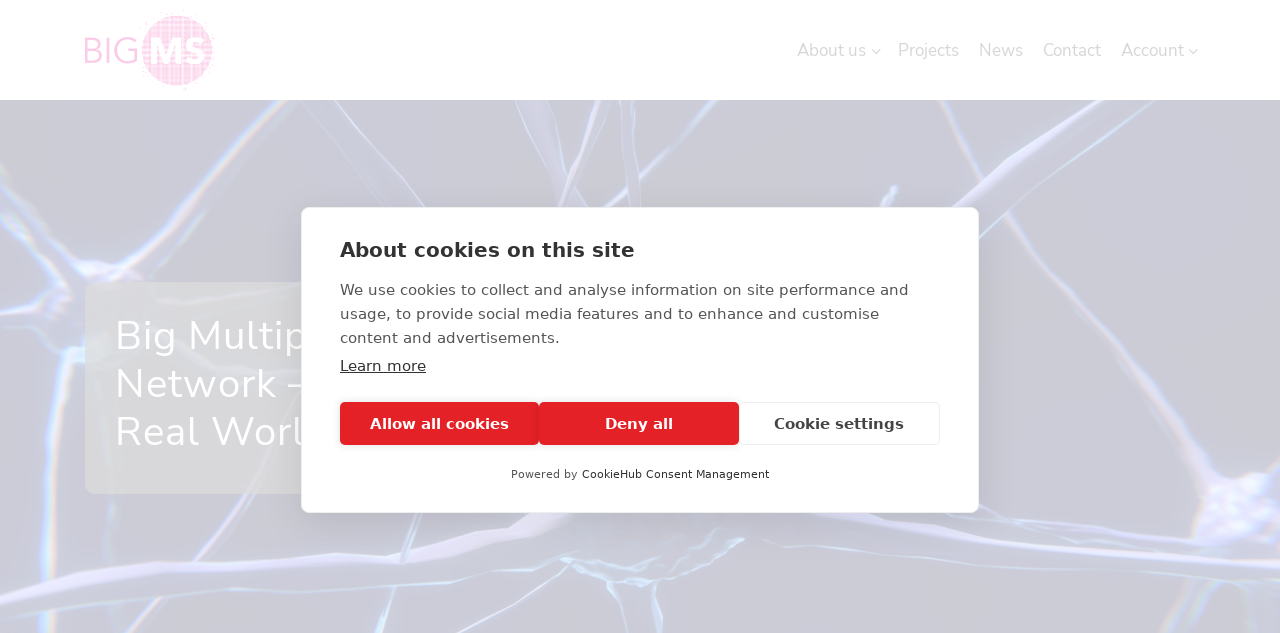

--- FILE ---
content_type: text/html; charset=UTF-8
request_url: https://bigmsdata.org/
body_size: 10528
content:

<!DOCTYPE html>
<html lang="en">
<head>
	<meta charset="utf-8">
	<title>Big Multiple Sclerosis Data Network &#8211; The home of MS Real World Evidence!</title>
	<meta name="description" content="">
	<meta name="viewport" content="width=device-width, initial-scale=1.0">
	<link rel="shortcut icon" href="https://bigmsdata.org/wp-content/themes/bigms/assets/images/favicon.png" />
	<meta name='robots' content='max-image-preview:large' />

<!-- Google Tag Manager for WordPress by gtm4wp.com -->
<script data-cfasync="false" data-pagespeed-no-defer>
	var gtm4wp_datalayer_name = "dataLayer";
	var dataLayer = dataLayer || [];
</script>
<!-- End Google Tag Manager for WordPress by gtm4wp.com --><link rel='dns-prefetch' href='//kit.fontawesome.com' />
<link rel="alternate" title="oEmbed (JSON)" type="application/json+oembed" href="https://bigmsdata.org/wp-json/oembed/1.0/embed?url=https%3A%2F%2Fbigmsdata.org%2F" />
<link rel="alternate" title="oEmbed (XML)" type="text/xml+oembed" href="https://bigmsdata.org/wp-json/oembed/1.0/embed?url=https%3A%2F%2Fbigmsdata.org%2F&#038;format=xml" />
<style id='wp-img-auto-sizes-contain-inline-css' type='text/css'>
img:is([sizes=auto i],[sizes^="auto," i]){contain-intrinsic-size:3000px 1500px}
/*# sourceURL=wp-img-auto-sizes-contain-inline-css */
</style>
<style id='wp-emoji-styles-inline-css' type='text/css'>

	img.wp-smiley, img.emoji {
		display: inline !important;
		border: none !important;
		box-shadow: none !important;
		height: 1em !important;
		width: 1em !important;
		margin: 0 0.07em !important;
		vertical-align: -0.1em !important;
		background: none !important;
		padding: 0 !important;
	}
/*# sourceURL=wp-emoji-styles-inline-css */
</style>
<style id='wp-block-library-inline-css' type='text/css'>
:root{--wp-block-synced-color:#7a00df;--wp-block-synced-color--rgb:122,0,223;--wp-bound-block-color:var(--wp-block-synced-color);--wp-editor-canvas-background:#ddd;--wp-admin-theme-color:#007cba;--wp-admin-theme-color--rgb:0,124,186;--wp-admin-theme-color-darker-10:#006ba1;--wp-admin-theme-color-darker-10--rgb:0,107,160.5;--wp-admin-theme-color-darker-20:#005a87;--wp-admin-theme-color-darker-20--rgb:0,90,135;--wp-admin-border-width-focus:2px}@media (min-resolution:192dpi){:root{--wp-admin-border-width-focus:1.5px}}.wp-element-button{cursor:pointer}:root .has-very-light-gray-background-color{background-color:#eee}:root .has-very-dark-gray-background-color{background-color:#313131}:root .has-very-light-gray-color{color:#eee}:root .has-very-dark-gray-color{color:#313131}:root .has-vivid-green-cyan-to-vivid-cyan-blue-gradient-background{background:linear-gradient(135deg,#00d084,#0693e3)}:root .has-purple-crush-gradient-background{background:linear-gradient(135deg,#34e2e4,#4721fb 50%,#ab1dfe)}:root .has-hazy-dawn-gradient-background{background:linear-gradient(135deg,#faaca8,#dad0ec)}:root .has-subdued-olive-gradient-background{background:linear-gradient(135deg,#fafae1,#67a671)}:root .has-atomic-cream-gradient-background{background:linear-gradient(135deg,#fdd79a,#004a59)}:root .has-nightshade-gradient-background{background:linear-gradient(135deg,#330968,#31cdcf)}:root .has-midnight-gradient-background{background:linear-gradient(135deg,#020381,#2874fc)}:root{--wp--preset--font-size--normal:16px;--wp--preset--font-size--huge:42px}.has-regular-font-size{font-size:1em}.has-larger-font-size{font-size:2.625em}.has-normal-font-size{font-size:var(--wp--preset--font-size--normal)}.has-huge-font-size{font-size:var(--wp--preset--font-size--huge)}.has-text-align-center{text-align:center}.has-text-align-left{text-align:left}.has-text-align-right{text-align:right}.has-fit-text{white-space:nowrap!important}#end-resizable-editor-section{display:none}.aligncenter{clear:both}.items-justified-left{justify-content:flex-start}.items-justified-center{justify-content:center}.items-justified-right{justify-content:flex-end}.items-justified-space-between{justify-content:space-between}.screen-reader-text{border:0;clip-path:inset(50%);height:1px;margin:-1px;overflow:hidden;padding:0;position:absolute;width:1px;word-wrap:normal!important}.screen-reader-text:focus{background-color:#ddd;clip-path:none;color:#444;display:block;font-size:1em;height:auto;left:5px;line-height:normal;padding:15px 23px 14px;text-decoration:none;top:5px;width:auto;z-index:100000}html :where(.has-border-color){border-style:solid}html :where([style*=border-top-color]){border-top-style:solid}html :where([style*=border-right-color]){border-right-style:solid}html :where([style*=border-bottom-color]){border-bottom-style:solid}html :where([style*=border-left-color]){border-left-style:solid}html :where([style*=border-width]){border-style:solid}html :where([style*=border-top-width]){border-top-style:solid}html :where([style*=border-right-width]){border-right-style:solid}html :where([style*=border-bottom-width]){border-bottom-style:solid}html :where([style*=border-left-width]){border-left-style:solid}html :where(img[class*=wp-image-]){height:auto;max-width:100%}:where(figure){margin:0 0 1em}html :where(.is-position-sticky){--wp-admin--admin-bar--position-offset:var(--wp-admin--admin-bar--height,0px)}@media screen and (max-width:600px){html :where(.is-position-sticky){--wp-admin--admin-bar--position-offset:0px}}

/*# sourceURL=wp-block-library-inline-css */
</style><style id='wp-block-paragraph-inline-css' type='text/css'>
.is-small-text{font-size:.875em}.is-regular-text{font-size:1em}.is-large-text{font-size:2.25em}.is-larger-text{font-size:3em}.has-drop-cap:not(:focus):first-letter{float:left;font-size:8.4em;font-style:normal;font-weight:100;line-height:.68;margin:.05em .1em 0 0;text-transform:uppercase}body.rtl .has-drop-cap:not(:focus):first-letter{float:none;margin-left:.1em}p.has-drop-cap.has-background{overflow:hidden}:root :where(p.has-background){padding:1.25em 2.375em}:where(p.has-text-color:not(.has-link-color)) a{color:inherit}p.has-text-align-left[style*="writing-mode:vertical-lr"],p.has-text-align-right[style*="writing-mode:vertical-rl"]{rotate:180deg}
/*# sourceURL=https://bigmsdata.org/wp-includes/blocks/paragraph/style.min.css */
</style>
<style id='global-styles-inline-css' type='text/css'>
:root{--wp--preset--aspect-ratio--square: 1;--wp--preset--aspect-ratio--4-3: 4/3;--wp--preset--aspect-ratio--3-4: 3/4;--wp--preset--aspect-ratio--3-2: 3/2;--wp--preset--aspect-ratio--2-3: 2/3;--wp--preset--aspect-ratio--16-9: 16/9;--wp--preset--aspect-ratio--9-16: 9/16;--wp--preset--color--black: #000000;--wp--preset--color--cyan-bluish-gray: #abb8c3;--wp--preset--color--white: #ffffff;--wp--preset--color--pale-pink: #f78da7;--wp--preset--color--vivid-red: #cf2e2e;--wp--preset--color--luminous-vivid-orange: #ff6900;--wp--preset--color--luminous-vivid-amber: #fcb900;--wp--preset--color--light-green-cyan: #7bdcb5;--wp--preset--color--vivid-green-cyan: #00d084;--wp--preset--color--pale-cyan-blue: #8ed1fc;--wp--preset--color--vivid-cyan-blue: #0693e3;--wp--preset--color--vivid-purple: #9b51e0;--wp--preset--gradient--vivid-cyan-blue-to-vivid-purple: linear-gradient(135deg,rgb(6,147,227) 0%,rgb(155,81,224) 100%);--wp--preset--gradient--light-green-cyan-to-vivid-green-cyan: linear-gradient(135deg,rgb(122,220,180) 0%,rgb(0,208,130) 100%);--wp--preset--gradient--luminous-vivid-amber-to-luminous-vivid-orange: linear-gradient(135deg,rgb(252,185,0) 0%,rgb(255,105,0) 100%);--wp--preset--gradient--luminous-vivid-orange-to-vivid-red: linear-gradient(135deg,rgb(255,105,0) 0%,rgb(207,46,46) 100%);--wp--preset--gradient--very-light-gray-to-cyan-bluish-gray: linear-gradient(135deg,rgb(238,238,238) 0%,rgb(169,184,195) 100%);--wp--preset--gradient--cool-to-warm-spectrum: linear-gradient(135deg,rgb(74,234,220) 0%,rgb(151,120,209) 20%,rgb(207,42,186) 40%,rgb(238,44,130) 60%,rgb(251,105,98) 80%,rgb(254,248,76) 100%);--wp--preset--gradient--blush-light-purple: linear-gradient(135deg,rgb(255,206,236) 0%,rgb(152,150,240) 100%);--wp--preset--gradient--blush-bordeaux: linear-gradient(135deg,rgb(254,205,165) 0%,rgb(254,45,45) 50%,rgb(107,0,62) 100%);--wp--preset--gradient--luminous-dusk: linear-gradient(135deg,rgb(255,203,112) 0%,rgb(199,81,192) 50%,rgb(65,88,208) 100%);--wp--preset--gradient--pale-ocean: linear-gradient(135deg,rgb(255,245,203) 0%,rgb(182,227,212) 50%,rgb(51,167,181) 100%);--wp--preset--gradient--electric-grass: linear-gradient(135deg,rgb(202,248,128) 0%,rgb(113,206,126) 100%);--wp--preset--gradient--midnight: linear-gradient(135deg,rgb(2,3,129) 0%,rgb(40,116,252) 100%);--wp--preset--font-size--small: 13px;--wp--preset--font-size--medium: 20px;--wp--preset--font-size--large: 36px;--wp--preset--font-size--x-large: 42px;--wp--preset--spacing--20: 0.44rem;--wp--preset--spacing--30: 0.67rem;--wp--preset--spacing--40: 1rem;--wp--preset--spacing--50: 1.5rem;--wp--preset--spacing--60: 2.25rem;--wp--preset--spacing--70: 3.38rem;--wp--preset--spacing--80: 5.06rem;--wp--preset--shadow--natural: 6px 6px 9px rgba(0, 0, 0, 0.2);--wp--preset--shadow--deep: 12px 12px 50px rgba(0, 0, 0, 0.4);--wp--preset--shadow--sharp: 6px 6px 0px rgba(0, 0, 0, 0.2);--wp--preset--shadow--outlined: 6px 6px 0px -3px rgb(255, 255, 255), 6px 6px rgb(0, 0, 0);--wp--preset--shadow--crisp: 6px 6px 0px rgb(0, 0, 0);}:where(.is-layout-flex){gap: 0.5em;}:where(.is-layout-grid){gap: 0.5em;}body .is-layout-flex{display: flex;}.is-layout-flex{flex-wrap: wrap;align-items: center;}.is-layout-flex > :is(*, div){margin: 0;}body .is-layout-grid{display: grid;}.is-layout-grid > :is(*, div){margin: 0;}:where(.wp-block-columns.is-layout-flex){gap: 2em;}:where(.wp-block-columns.is-layout-grid){gap: 2em;}:where(.wp-block-post-template.is-layout-flex){gap: 1.25em;}:where(.wp-block-post-template.is-layout-grid){gap: 1.25em;}.has-black-color{color: var(--wp--preset--color--black) !important;}.has-cyan-bluish-gray-color{color: var(--wp--preset--color--cyan-bluish-gray) !important;}.has-white-color{color: var(--wp--preset--color--white) !important;}.has-pale-pink-color{color: var(--wp--preset--color--pale-pink) !important;}.has-vivid-red-color{color: var(--wp--preset--color--vivid-red) !important;}.has-luminous-vivid-orange-color{color: var(--wp--preset--color--luminous-vivid-orange) !important;}.has-luminous-vivid-amber-color{color: var(--wp--preset--color--luminous-vivid-amber) !important;}.has-light-green-cyan-color{color: var(--wp--preset--color--light-green-cyan) !important;}.has-vivid-green-cyan-color{color: var(--wp--preset--color--vivid-green-cyan) !important;}.has-pale-cyan-blue-color{color: var(--wp--preset--color--pale-cyan-blue) !important;}.has-vivid-cyan-blue-color{color: var(--wp--preset--color--vivid-cyan-blue) !important;}.has-vivid-purple-color{color: var(--wp--preset--color--vivid-purple) !important;}.has-black-background-color{background-color: var(--wp--preset--color--black) !important;}.has-cyan-bluish-gray-background-color{background-color: var(--wp--preset--color--cyan-bluish-gray) !important;}.has-white-background-color{background-color: var(--wp--preset--color--white) !important;}.has-pale-pink-background-color{background-color: var(--wp--preset--color--pale-pink) !important;}.has-vivid-red-background-color{background-color: var(--wp--preset--color--vivid-red) !important;}.has-luminous-vivid-orange-background-color{background-color: var(--wp--preset--color--luminous-vivid-orange) !important;}.has-luminous-vivid-amber-background-color{background-color: var(--wp--preset--color--luminous-vivid-amber) !important;}.has-light-green-cyan-background-color{background-color: var(--wp--preset--color--light-green-cyan) !important;}.has-vivid-green-cyan-background-color{background-color: var(--wp--preset--color--vivid-green-cyan) !important;}.has-pale-cyan-blue-background-color{background-color: var(--wp--preset--color--pale-cyan-blue) !important;}.has-vivid-cyan-blue-background-color{background-color: var(--wp--preset--color--vivid-cyan-blue) !important;}.has-vivid-purple-background-color{background-color: var(--wp--preset--color--vivid-purple) !important;}.has-black-border-color{border-color: var(--wp--preset--color--black) !important;}.has-cyan-bluish-gray-border-color{border-color: var(--wp--preset--color--cyan-bluish-gray) !important;}.has-white-border-color{border-color: var(--wp--preset--color--white) !important;}.has-pale-pink-border-color{border-color: var(--wp--preset--color--pale-pink) !important;}.has-vivid-red-border-color{border-color: var(--wp--preset--color--vivid-red) !important;}.has-luminous-vivid-orange-border-color{border-color: var(--wp--preset--color--luminous-vivid-orange) !important;}.has-luminous-vivid-amber-border-color{border-color: var(--wp--preset--color--luminous-vivid-amber) !important;}.has-light-green-cyan-border-color{border-color: var(--wp--preset--color--light-green-cyan) !important;}.has-vivid-green-cyan-border-color{border-color: var(--wp--preset--color--vivid-green-cyan) !important;}.has-pale-cyan-blue-border-color{border-color: var(--wp--preset--color--pale-cyan-blue) !important;}.has-vivid-cyan-blue-border-color{border-color: var(--wp--preset--color--vivid-cyan-blue) !important;}.has-vivid-purple-border-color{border-color: var(--wp--preset--color--vivid-purple) !important;}.has-vivid-cyan-blue-to-vivid-purple-gradient-background{background: var(--wp--preset--gradient--vivid-cyan-blue-to-vivid-purple) !important;}.has-light-green-cyan-to-vivid-green-cyan-gradient-background{background: var(--wp--preset--gradient--light-green-cyan-to-vivid-green-cyan) !important;}.has-luminous-vivid-amber-to-luminous-vivid-orange-gradient-background{background: var(--wp--preset--gradient--luminous-vivid-amber-to-luminous-vivid-orange) !important;}.has-luminous-vivid-orange-to-vivid-red-gradient-background{background: var(--wp--preset--gradient--luminous-vivid-orange-to-vivid-red) !important;}.has-very-light-gray-to-cyan-bluish-gray-gradient-background{background: var(--wp--preset--gradient--very-light-gray-to-cyan-bluish-gray) !important;}.has-cool-to-warm-spectrum-gradient-background{background: var(--wp--preset--gradient--cool-to-warm-spectrum) !important;}.has-blush-light-purple-gradient-background{background: var(--wp--preset--gradient--blush-light-purple) !important;}.has-blush-bordeaux-gradient-background{background: var(--wp--preset--gradient--blush-bordeaux) !important;}.has-luminous-dusk-gradient-background{background: var(--wp--preset--gradient--luminous-dusk) !important;}.has-pale-ocean-gradient-background{background: var(--wp--preset--gradient--pale-ocean) !important;}.has-electric-grass-gradient-background{background: var(--wp--preset--gradient--electric-grass) !important;}.has-midnight-gradient-background{background: var(--wp--preset--gradient--midnight) !important;}.has-small-font-size{font-size: var(--wp--preset--font-size--small) !important;}.has-medium-font-size{font-size: var(--wp--preset--font-size--medium) !important;}.has-large-font-size{font-size: var(--wp--preset--font-size--large) !important;}.has-x-large-font-size{font-size: var(--wp--preset--font-size--x-large) !important;}
/*# sourceURL=global-styles-inline-css */
</style>

<style id='classic-theme-styles-inline-css' type='text/css'>
/*! This file is auto-generated */
.wp-block-button__link{color:#fff;background-color:#32373c;border-radius:9999px;box-shadow:none;text-decoration:none;padding:calc(.667em + 2px) calc(1.333em + 2px);font-size:1.125em}.wp-block-file__button{background:#32373c;color:#fff;text-decoration:none}
/*# sourceURL=/wp-includes/css/classic-themes.min.css */
</style>
<link rel='stylesheet' id='contact-form-7-css' href='https://bigmsdata.org/wp-content/plugins/contact-form-7/includes/css/styles.css?ver=6.1.4' type='text/css' media='all' />
<link rel='stylesheet' id='wpum-frontend-css' href='https://bigmsdata.org/wp-content/plugins/wp-user-manager/assets/css/wpum.min.css?ver=2.9.12' type='text/css' media='all' />
<link rel='stylesheet' id='passster-public-css' href='https://bigmsdata.org/wp-content/plugins/content-protector/assets/public/passster-public.min.css?ver=4.2.20' type='text/css' media='all' />
<link rel='stylesheet' id='styles-css' href='https://bigmsdata.org/wp-content/themes/bigms/assets/build/css/main.css?ver=1644317088' type='text/css' media='screen' />
<style id='triple-counter-inline-inline-css' type='text/css'>

	.triple-counter{ --gap:24px; margin: 24px 0; }
	.triple-counter__grid{ display:grid; grid-template-columns:repeat(3, minmax(0,1fr)); gap:var(--gap); align-items:start; text-align:center; }
	.triple-counter__item{ padding:16px; border-radius:12px; background:#f8f9fb; }
	.triple-counter.align-left .triple-counter__item{ text-align:left; }
	.triple-counter.align-right .triple-counter__item{ text-align:right; }
	.triple-counter__icon{ width:48px; height:48px; object-fit:contain; margin:0 auto 8px; display:block; }
	.triple-counter.align-left  .triple-counter__icon{ margin-left:0; }
	.triple-counter.align-right .triple-counter__icon{ margin-right:0; }
	.triple-counter__number{ font-size:2rem; line-height:1.2; font-weight:700; }
	.triple-counter__text{ font-size:0.95rem; opacity:0.85; margin-top:6px; }
	@media (max-width:768px){ .triple-counter__grid{ grid-template-columns:1fr; } }
	
/*# sourceURL=triple-counter-inline-inline-css */
</style>
<script type="text/javascript" src="https://bigmsdata.org/wp-includes/js/jquery/jquery.min.js?ver=3.7.1" id="jquery-core-js"></script>
<script type="text/javascript" src="https://bigmsdata.org/wp-includes/js/jquery/jquery-migrate.min.js?ver=3.4.1" id="jquery-migrate-js"></script>
<script type="text/javascript" src="https://bigmsdata.org/wp-content/plugins/content-protector/assets/public/cookie.js?ver=6.9" id="passster-cookie-js"></script>
<script type="text/javascript" id="passster-public-js-extra">
/* <![CDATA[ */
var ps_ajax = {"ajax_url":"https://bigmsdata.org/wp-admin/admin-ajax.php","nonce":"df58c65c83","hash_nonce":"1625a16de8","logout_nonce":"bc00bc3732","post_id":"7","shortcodes":[],"permalink":"https://bigmsdata.org/","cookie_duration_unit":"days","cookie_duration":"99","disable_cookie":"","unlock_mode":""};
//# sourceURL=passster-public-js-extra
/* ]]> */
</script>
<script type="text/javascript" src="https://bigmsdata.org/wp-content/plugins/content-protector/assets/public/passster-public.min.js?ver=4.2.20" id="passster-public-js"></script>
<script type="text/javascript" src="https://kit.fontawesome.com/9ac2e65d84.js?ver=1.0.0" id="fa-kit-js"></script>
<meta name="generator" content="WordPress 6.9" />
<link rel="canonical" href="https://bigmsdata.org/" />
<link rel='shortlink' href='https://bigmsdata.org/' />
        <style>
            .passster-form {
                max-width: 700px !important;
                        }

            .passster-form > form {
                background: #FAFAFA;
                padding: 20px 20px 20px 20px;
                margin: 0px 0px 0px 0px;
                border-radius: 0px;
            }

            .passster-form .ps-form-headline {
                font-size: 24px;
                font-weight: 500;
                color: #6804cc;
            }

            .passster-form p {
                font-size: 16px;
                font-weight: 300;
                color: #000;
            }

            .passster-submit, .passster-submit-recaptcha,
			.passster-submit, .passster-submit-turnstile {
                background: #6804cc;
                padding: 10px 10px 10px 10px;
                margin: 0px 0px 0px 0px;
                border-radius: 0px;
                font-size: 12px;
                font-weight: 400;
                color: #fff;
            }

            .passster-submit:hover, .passster-submit-recaptcha:hover,
            .passster-submit:hover, .passster-submit-turnstile:hover {
                background: #000;
                color: #fff;
            }
        </style>
		
<!-- Google Tag Manager for WordPress by gtm4wp.com -->
<!-- GTM Container placement set to automatic -->
<script data-cfasync="false" data-pagespeed-no-defer type="text/javascript">
	var dataLayer_content = {"pagePostType":"frontpage","pagePostType2":"single-page","pagePostAuthor":"tomaswtmg"};
	dataLayer.push( dataLayer_content );
</script>
<script data-cfasync="false" data-pagespeed-no-defer type="text/javascript">
(function(w,d,s,l,i){w[l]=w[l]||[];w[l].push({'gtm.start':
new Date().getTime(),event:'gtm.js'});var f=d.getElementsByTagName(s)[0],
j=d.createElement(s),dl=l!='dataLayer'?'&l='+l:'';j.async=true;j.src=
'//www.googletagmanager.com/gtm.js?id='+i+dl;f.parentNode.insertBefore(j,f);
})(window,document,'script','dataLayer','GTM-NV7QMPRN');
</script>
<!-- End Google Tag Manager for WordPress by gtm4wp.com --><script src="https://unpkg.com/leaflet@1.7.1/dist/leaflet.js"
	integrity="sha512-XQoYMqMTK8LvdxXYG3nZ448hOEQiglfqkJs1NOQV44cWnUrBc8PkAOcXy20w0vlaXaVUearIOBhiXZ5V3ynxwA=="
	crossorigin=""></script><link rel="stylesheet" href="https://unpkg.com/leaflet@1.7.1/dist/leaflet.css"
	integrity="sha512-xodZBNTC5n17Xt2atTPuE1HxjVMSvLVW9ocqUKLsCC5CXdbqCmblAshOMAS6/keqq/sMZMZ19scR4PsZChSR7A=="
	crossorigin=""/><link rel="icon" href="https://bigmsdata.org/wp-content/uploads/2020/11/cropped-big_ms_favicon-32x32.png" sizes="32x32" />
<link rel="icon" href="https://bigmsdata.org/wp-content/uploads/2020/11/cropped-big_ms_favicon-192x192.png" sizes="192x192" />
<link rel="apple-touch-icon" href="https://bigmsdata.org/wp-content/uploads/2020/11/cropped-big_ms_favicon-180x180.png" />
<meta name="msapplication-TileImage" content="https://bigmsdata.org/wp-content/uploads/2020/11/cropped-big_ms_favicon-270x270.png" />
		<style type="text/css" id="wp-custom-css">
			.wpum-template, .wpum-message, .wpum-action-links{
	max-width: 1140px;
width: 100%;
margin: 30px auto;
}
.wpum-message.info {
background-color: #f7e1da;
border-color: #f1c3bc;
color: #3a87ad;
}
#header-cover-image{
	z-index:0;
}		</style>
				<script src="https://cdn.cookiehub.eu/c2/1423e43d.js"></script>
<script type="text/javascript">
document.addEventListener("DOMContentLoaded", function(event) {
var cpm = {};
window.cookiehub.load(cpm);
});
</script>



</head>
<body class="home wp-singular page-template-default page page-id-7 wp-theme-bigms">

<!-- GTM Container placement set to automatic -->
<!-- Google Tag Manager (noscript) -->
				<noscript><iframe src="https://www.googletagmanager.com/ns.html?id=GTM-NV7QMPRN" height="0" width="0" style="display:none;visibility:hidden" aria-hidden="true"></iframe></noscript>
<!-- End Google Tag Manager (noscript) -->


<nav class="navbar navbar-expand-lg navbar-light">
  <div class="container">
    <a href="/">
      <div class="navbar-logo-holder">
        <img class="navbar-logo" alt="logo" src="https://bigmsdata.org/wp-content/themes/bigms/assets/images/big-ms-logo.png">
      </div>
    </a>
    <button class="navbar-toggler" type="button" data-toggle="collapse" data-target="#navItems" aria-controls="navItems" aria-expanded="false" aria-label="Toggle navigation">
      <span class="navbar-toggler-icon"></span>
    </button>
    <div class="collapse navbar-collapse" id="navItems">
      <div class="navbar-nav">
        <div class="menu-main-menu-container"><ul id="menu-main-menu" class="menu"><li id="menu-item-460" class="menu-item-static menu-item menu-item-type-custom menu-item-object-custom menu-item-has-children menu-item-460"><a href="#">About us</a>
<ul class="sub-menu">
	<li id="menu-item-264" class="menu-item menu-item-type-post_type menu-item-object-page menu-item-264"><a href="https://bigmsdata.org/about-us/mission-and-vision/">Vision and Mission</a></li>
	<li id="menu-item-263" class="menu-item menu-item-type-post_type menu-item-object-page menu-item-263"><a href="https://bigmsdata.org/about-us/network-with-ms-registries/">BMSD Network</a></li>
	<li id="menu-item-568" class="menu-item menu-item-type-post_type menu-item-object-page menu-item-568"><a href="https://bigmsdata.org/about-us/sponsors/">Sponsors</a></li>
	<li id="menu-item-707" class="menu-item menu-item-type-post_type menu-item-object-page menu-item-707"><a href="https://bigmsdata.org/about-us/governance/">Governance</a></li>
</ul>
</li>
<li id="menu-item-306" class="menu-item menu-item-type-post_type menu-item-object-page menu-item-306"><a href="https://bigmsdata.org/projects/">Projects</a></li>
<li id="menu-item-307" class="menu-item menu-item-type-post_type menu-item-object-page menu-item-307"><a href="https://bigmsdata.org/updates/">News</a></li>
<li id="menu-item-260" class="menu-item menu-item-type-post_type menu-item-object-page menu-item-260"><a href="https://bigmsdata.org/contact/">Contact</a></li>
<li id="menu-item-864" class="menu-item menu-item-type-post_type menu-item-object-page menu-item-has-children menu-item-864"><a href="https://bigmsdata.org/account/">Account</a>
<ul class="sub-menu">
	<li id="menu-item-867" class="menu-item menu-item-type-post_type menu-item-object-page menu-item-867"><a href="https://bigmsdata.org/log-in/">Restricted Area</a></li>
	<li id="menu-item-866" class="menu-item menu-item-type-post_type menu-item-object-page menu-item-866"><a href="https://bigmsdata.org/password-reset/">Password Reset</a></li>
</ul>
</li>
</ul></div>      </div>
    </div>
  </div>
</nav>
	<div class="main-container">
		
	
<section class="big-hero" style="background-image: url(https://bigmsdata.org/wp-content/uploads/2020/11/nerve-cell-2213009_1920.png)">
	<div class="container">
		<div class="row">
			<div class="col-lg-7">
				<div class="big-hero-content">
					<h1 class="heading">Big Multiple Sclerosis Data Network – The home of MS Real World Evidence!</h1>
														</div>
			</div>
		</div>
	</div>
</section>



<section class="front-page-cards">
  <div class="container">
    <div class="row">
      <div class="col-xl-4">
        <div class="front-page-card-body">
          <h3>For persons with MS</h3>
          <p><p>The Big MS Data Network and the participating MS registries seek to improve the life of persons with MS by collecting longitudinal clinical data. In addition to supporting the clinical decisions the registries also contribute data towards the improved understanding of the course of MS and treatment options of MS. </p>
</p>
                  </div>
      </div>
      <div class="col-xl-4">
        <div class="front-page-card-body">
          <h3>For researchers</h3>
          <p><p>The Big MS Data Network brings together leading MS registries and databases to allow joint analyses of very large merged or federated sets of structured data.</p>
</p>
                  </div>
      </div>
      <div class="col-xl-4">
        <div class="front-page-card-body">
          <h3>For sponsors</h3>
          <p><p>The BigMSData Network welcomes initiatives from sponsors for prospective collection of data, such as post approval safety studies (PASS) or retrospective analysis of existing data performed by academic partners.</p>
</p>
                  </div>
      </div>
    </div>
  </div>
</section>

<script>
	document.addEventListener('DOMContentLoaded', () => {
  const els = document.querySelectorAll('.triple-counter__number[data-counter]');
  if (!('IntersectionObserver' in window) || els.length === 0) return;

  const animate = (el) => {
    const target = el.getAttribute('data-counter');
    const num = parseFloat(String(target).replace(/[^\d.-]/g, ''));
    if (isNaN(num)) return;
    const duration = 1200;
    const start = performance.now();

    const suffix = String(target).replace(/[0-9.,-]/g, '');
    const decimals = (String(num).split('.')[1] || '').length;

    const tick = (t) => {
      const p = Math.min((t - start) / duration, 1);
      const val = (num * p).toFixed(decimals);
      el.textContent = `${val}${suffix}`;
      if (p < 1) requestAnimationFrame(tick);
    };
    requestAnimationFrame(tick);
  };

  const io = new IntersectionObserver((entries) => {
    entries.forEach(entry => {
      if (entry.isIntersecting) {
        animate(entry.target);
        io.unobserve(entry.target);
      }
    });
  }, { threshold: 0.35 });

  els.forEach(el => io.observe(el));
});
</script>
<div class="container">
<div id="triple-counter-block_1605a02df423399dc067bb30fd3fd268" class="triple-counter align-center">
	<div class="triple-counter__grid">
					<div class="triple-counter__item">
								<div class="triple-counter__number" data-counter="6">
					6				</div>
				<div class="triple-counter__text">
					Number of registries involved in the initiative				</div>
			</div>
					<div class="triple-counter__item">
								<div class="triple-counter__number" data-counter="387608">
					387608				</div>
				<div class="triple-counter__text">
					Number of subjects enrolled across all registries				</div>
			</div>
					<div class="triple-counter__item">
								<div class="triple-counter__number" data-counter="7">
					7				</div>
				<div class="triple-counter__text">
					Number of scientific publications from the BMSD network				</div>
			</div>
			</div>
</div>
	<div>


<section class="updates-feed">
	<div class="container">
		<div class="row">
			<div class="col-12">
				<h2>News</h2>
				<div class="title-underline"></div>
			</div>
		</div>
		<div class="row">
			
		<div class="col-md-4">
			<article>
				<div class="update-card-body">
										<div class="update-card-image-holder">
						<a href="https://bigmsdata.org/bmsd-annual-meeting-and-statistical-workshop-in-matera-18-20-september-2025/" aria-label="Read more">
															<img decoding="async" src="https://bigmsdata.org/wp-content/themes/bigms/assets/images/placeholder.png" alt="logo placeholder image">
													</a>
					</div>
					<div class="update-card-content">
						<a href="https://bigmsdata.org/bmsd-annual-meeting-and-statistical-workshop-in-matera-18-20-september-2025/" aria-label="Read more">
							<h5>BMSD Annual Meeting and Statistical Workshop in Matera, 18-20 September 2025</h5>
						</a>
					</div>
				</div>
			</article>
		</div>

		
		<div class="col-md-4">
			<article>
				<div class="update-card-body">
										<div class="update-card-image-holder">
						<a href="https://bigmsdata.org/ectrims-24-26-september-2025/" aria-label="Read more">
															<img decoding="async" src="https://bigmsdata.org/wp-content/themes/bigms/assets/images/placeholder.png" alt="logo placeholder image">
													</a>
					</div>
					<div class="update-card-content">
						<a href="https://bigmsdata.org/ectrims-24-26-september-2025/" aria-label="Read more">
							<h5>ECTRIMS 24-26 September 2025</h5>
						</a>
					</div>
				</div>
			</article>
		</div>

		
		<div class="col-md-4">
			<article>
				<div class="update-card-body">
										<div class="update-card-image-holder">
						<a href="https://bigmsdata.org/ectrims-18-20-september-2024/" aria-label="Read more">
															<img decoding="async" src="https://bigmsdata.org/wp-content/themes/bigms/assets/images/placeholder.png" alt="logo placeholder image">
													</a>
					</div>
					<div class="update-card-content">
						<a href="https://bigmsdata.org/ectrims-18-20-september-2024/" aria-label="Read more">
							<h5>ECTRIMS 18-20 September 2024</h5>
						</a>
					</div>
				</div>
			</article>
		</div>

				</div>
	</div>
</section>


<section class="text-image">
    <div class="container">
        <div class="row position-right">
            <div class="col-lg-6 text-column">
                <h2>The BMSD network</h2>
                <div class="title-underline"></div>
                <p>The Big Multiple Sclerosis Data Network (BMSD) was initiated in 2014 and made possible by an initial grant from Biogen. BMSD consists of the national MS registries of the Czech Republic, Denmark, France, Italy and Sweden as well as the international MSBase. The total number of multiple sclerosis (MS) patients in BMSD amounts to over 350,000.</p>
            </div>
            <div class="col-lg-6 image-column">
                            <img decoding="async" src="https://bigmsdata.org/wp-content/uploads/2020/12/map-updated-2.png" alt="map of europe and australia" width="100%" />
                        </div>
        </div>
    </div> 
</section>			
		



<footer>
  <div class="container">
    <div class="row">
    <div class="col-md-3">
      <div class="footer-logo">
        <img alt="BIG MS logo" src="https://bigmsdata.org/wp-content/themes/bigms/assets/images/big-ms-footer-logo.png">
      </div>
      <div class="accessibility-statement">
        <a href="/accessibility-of-the-bigmsdata-network/" >Accessibility statement</a>
        <a href="/privacy-policy/" >Privacy Policy</a>
      </div>
    </div>
    <div class="col-md-9">
      <div class="collaboration-heading">In collaboration with</div>
      <div class="footer-logos">
                          <div class="footer-logo-single">
            <a href="http://dmsr.dk/" target="_blank" aria-label="Danish Multiple Registry">
            <img src="https://bigmsdata.org/wp-content/uploads/2020/11/danish_multiple_registry-logo.png" alt="danish multiple registry logo" />
            </a>
          </div>
                  <div class="footer-logo-single">
            <a href="https://registroitalianosm.it/en/" target="_blank" aria-label="The iItalian Multiple Sclerosis Register">
            <img src="https://bigmsdata.org/wp-content/uploads/2025/03/RISM_Eng_logo.jpg" alt="" />
            </a>
          </div>
                  <div class="footer-logo-single">
            <a href="https://www.msbase.org/" target="_blank" aria-label="MSBase">
            <img src="https://bigmsdata.org/wp-content/uploads/2020/11/MSBase-logo.png" alt="MSBase logo" />
            </a>
          </div>
                  <div class="footer-logo-single">
            <a href="http://www.ofsep.org/en" target="_blank" aria-label="OFSEP">
            <img src="https://bigmsdata.org/wp-content/uploads/2020/11/ofsep-logo.png" alt="ofsep logo" />
            </a>
          </div>
                  <div class="footer-logo-single">
            <a href="http://www.nfimpuls.cz" target="_blank" aria-label="ReMuS">
            <img src="https://bigmsdata.org/wp-content/uploads/2020/11/remus-logo.png" alt="remus logo" />
            </a>
          </div>
                  <div class="footer-logo-single">
            <a href="https://www.neuroreg.se/" target="_blank" aria-label="Swedish Neuro Registries">
            <img src="https://bigmsdata.org/wp-content/uploads/2020/11/swedish-neuro-registries-logo.png" alt="swedish neuro registries logo" />
            </a>
          </div>
                      </div>
    </div>
    </div>
  </div>
</footer>
</div> <!-- main-content -->

<!--
<div class="cookie-bar">
	<div class="container">
		<div class="cookie-text">
			<div class="row justify-content-center">
				<div class="col-lg-6">
					<p>We use cookies to improve your user experience. If you want more information about how we process your data, see our <a href="/privacy-policy/">Privacy Policy</a>.</p>
				</div>
				<div class="col-lg-2">
					<div class="cookie-consent btn-main-cookie">I agree</div>
				</div>
			</div>
		</div>
	</div>
</div>
-->

<script type="speculationrules">
{"prefetch":[{"source":"document","where":{"and":[{"href_matches":"/*"},{"not":{"href_matches":["/wp-*.php","/wp-admin/*","/wp-content/uploads/*","/wp-content/*","/wp-content/plugins/*","/wp-content/themes/bigms/*","/*\\?(.+)"]}},{"not":{"selector_matches":"a[rel~=\"nofollow\"]"}},{"not":{"selector_matches":".no-prefetch, .no-prefetch a"}}]},"eagerness":"conservative"}]}
</script>
<script type="text/javascript" src="https://bigmsdata.org/wp-includes/js/dist/hooks.min.js?ver=dd5603f07f9220ed27f1" id="wp-hooks-js"></script>
<script type="text/javascript" src="https://bigmsdata.org/wp-includes/js/dist/i18n.min.js?ver=c26c3dc7bed366793375" id="wp-i18n-js"></script>
<script type="text/javascript" id="wp-i18n-js-after">
/* <![CDATA[ */
wp.i18n.setLocaleData( { 'text direction\u0004ltr': [ 'ltr' ] } );
//# sourceURL=wp-i18n-js-after
/* ]]> */
</script>
<script type="text/javascript" src="https://bigmsdata.org/wp-content/plugins/contact-form-7/includes/swv/js/index.js?ver=6.1.4" id="swv-js"></script>
<script type="text/javascript" id="contact-form-7-js-before">
/* <![CDATA[ */
var wpcf7 = {
    "api": {
        "root": "https:\/\/bigmsdata.org\/wp-json\/",
        "namespace": "contact-form-7\/v1"
    }
};
//# sourceURL=contact-form-7-js-before
/* ]]> */
</script>
<script type="text/javascript" src="https://bigmsdata.org/wp-content/plugins/contact-form-7/includes/js/index.js?ver=6.1.4" id="contact-form-7-js"></script>
<script type="text/javascript" src="https://bigmsdata.org/wp-content/themes/bigms/assets/build/js/bigms.bundle.js?ver=1607445194" id="main-script-js"></script>
<script type="text/javascript" src="https://bigmsdata.org/wp-content/themes/bigms/assets/js/external/bootstrap.min.js?ver=6.9" id="bootstrapjs-js"></script>
<script id="wp-emoji-settings" type="application/json">
{"baseUrl":"https://s.w.org/images/core/emoji/17.0.2/72x72/","ext":".png","svgUrl":"https://s.w.org/images/core/emoji/17.0.2/svg/","svgExt":".svg","source":{"concatemoji":"https://bigmsdata.org/wp-includes/js/wp-emoji-release.min.js?ver=6.9"}}
</script>
<script type="module">
/* <![CDATA[ */
/*! This file is auto-generated */
const a=JSON.parse(document.getElementById("wp-emoji-settings").textContent),o=(window._wpemojiSettings=a,"wpEmojiSettingsSupports"),s=["flag","emoji"];function i(e){try{var t={supportTests:e,timestamp:(new Date).valueOf()};sessionStorage.setItem(o,JSON.stringify(t))}catch(e){}}function c(e,t,n){e.clearRect(0,0,e.canvas.width,e.canvas.height),e.fillText(t,0,0);t=new Uint32Array(e.getImageData(0,0,e.canvas.width,e.canvas.height).data);e.clearRect(0,0,e.canvas.width,e.canvas.height),e.fillText(n,0,0);const a=new Uint32Array(e.getImageData(0,0,e.canvas.width,e.canvas.height).data);return t.every((e,t)=>e===a[t])}function p(e,t){e.clearRect(0,0,e.canvas.width,e.canvas.height),e.fillText(t,0,0);var n=e.getImageData(16,16,1,1);for(let e=0;e<n.data.length;e++)if(0!==n.data[e])return!1;return!0}function u(e,t,n,a){switch(t){case"flag":return n(e,"\ud83c\udff3\ufe0f\u200d\u26a7\ufe0f","\ud83c\udff3\ufe0f\u200b\u26a7\ufe0f")?!1:!n(e,"\ud83c\udde8\ud83c\uddf6","\ud83c\udde8\u200b\ud83c\uddf6")&&!n(e,"\ud83c\udff4\udb40\udc67\udb40\udc62\udb40\udc65\udb40\udc6e\udb40\udc67\udb40\udc7f","\ud83c\udff4\u200b\udb40\udc67\u200b\udb40\udc62\u200b\udb40\udc65\u200b\udb40\udc6e\u200b\udb40\udc67\u200b\udb40\udc7f");case"emoji":return!a(e,"\ud83e\u1fac8")}return!1}function f(e,t,n,a){let r;const o=(r="undefined"!=typeof WorkerGlobalScope&&self instanceof WorkerGlobalScope?new OffscreenCanvas(300,150):document.createElement("canvas")).getContext("2d",{willReadFrequently:!0}),s=(o.textBaseline="top",o.font="600 32px Arial",{});return e.forEach(e=>{s[e]=t(o,e,n,a)}),s}function r(e){var t=document.createElement("script");t.src=e,t.defer=!0,document.head.appendChild(t)}a.supports={everything:!0,everythingExceptFlag:!0},new Promise(t=>{let n=function(){try{var e=JSON.parse(sessionStorage.getItem(o));if("object"==typeof e&&"number"==typeof e.timestamp&&(new Date).valueOf()<e.timestamp+604800&&"object"==typeof e.supportTests)return e.supportTests}catch(e){}return null}();if(!n){if("undefined"!=typeof Worker&&"undefined"!=typeof OffscreenCanvas&&"undefined"!=typeof URL&&URL.createObjectURL&&"undefined"!=typeof Blob)try{var e="postMessage("+f.toString()+"("+[JSON.stringify(s),u.toString(),c.toString(),p.toString()].join(",")+"));",a=new Blob([e],{type:"text/javascript"});const r=new Worker(URL.createObjectURL(a),{name:"wpTestEmojiSupports"});return void(r.onmessage=e=>{i(n=e.data),r.terminate(),t(n)})}catch(e){}i(n=f(s,u,c,p))}t(n)}).then(e=>{for(const n in e)a.supports[n]=e[n],a.supports.everything=a.supports.everything&&a.supports[n],"flag"!==n&&(a.supports.everythingExceptFlag=a.supports.everythingExceptFlag&&a.supports[n]);var t;a.supports.everythingExceptFlag=a.supports.everythingExceptFlag&&!a.supports.flag,a.supports.everything||((t=a.source||{}).concatemoji?r(t.concatemoji):t.wpemoji&&t.twemoji&&(r(t.twemoji),r(t.wpemoji)))});
//# sourceURL=https://bigmsdata.org/wp-includes/js/wp-emoji-loader.min.js
/* ]]> */
</script>
</body>
</html>
